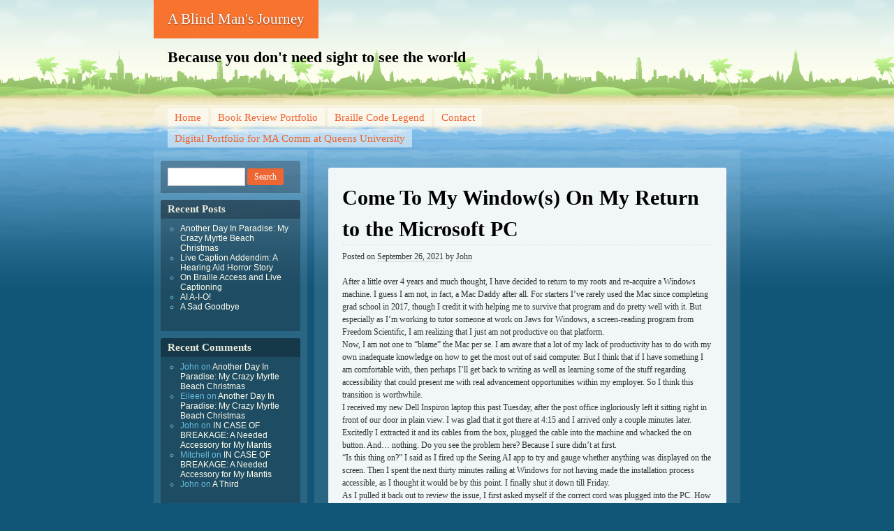

--- FILE ---
content_type: text/html; charset=UTF-8
request_url: http://www.blindtravel.net/come-to-my-windows-on-my-return-to-the-microsoft-pc/
body_size: 11815
content:
<!DOCTYPE html>
<!--[if IE 7 ]><html class="ie7" lang="en-US"><![endif]-->
<!--[if IE 8 ]><html class="ie8" lang="en-US"><![endif]-->
<!--[if (gt IE 9)|!(IE)]><!--><html lang="en-US"><!--<![endif]-->
<head>
<meta charset="UTF-8" />
<title>Come To My Window(s) On My Return to the Microsoft PC | A Blind Man&#039;s Journey</title>
<link rel="profile" href="http://gmpg.org/xfn/11" />
<link rel="pingback" href="http://www.blindtravel.net/xmlrpc.php" />
<!--[if lt IE 9]>
<script src="http://www.blindtravel.net/wp-content/themes/beach/html5.js" type="text/javascript"></script>
<![endif]-->
<meta name='robots' content='max-image-preview:large' />
<link rel='dns-prefetch' href='//secure.gravatar.com' />
<link rel='dns-prefetch' href='//stats.wp.com' />
<link rel='dns-prefetch' href='//v0.wordpress.com' />
<link rel="alternate" type="application/rss+xml" title="A Blind Man&#039;s Journey &raquo; Feed" href="http://www.blindtravel.net/feed/" />
<link rel="alternate" type="application/rss+xml" title="A Blind Man&#039;s Journey &raquo; Comments Feed" href="http://www.blindtravel.net/comments/feed/" />
<link rel="alternate" type="application/rss+xml" title="A Blind Man&#039;s Journey &raquo; Come To My Window(s) On My Return to the Microsoft PC Comments Feed" href="http://www.blindtravel.net/come-to-my-windows-on-my-return-to-the-microsoft-pc/feed/" />
<link rel="alternate" title="oEmbed (JSON)" type="application/json+oembed" href="http://www.blindtravel.net/wp-json/oembed/1.0/embed?url=http%3A%2F%2Fwww.blindtravel.net%2Fcome-to-my-windows-on-my-return-to-the-microsoft-pc%2F" />
<link rel="alternate" title="oEmbed (XML)" type="text/xml+oembed" href="http://www.blindtravel.net/wp-json/oembed/1.0/embed?url=http%3A%2F%2Fwww.blindtravel.net%2Fcome-to-my-windows-on-my-return-to-the-microsoft-pc%2F&#038;format=xml" />
<style id='wp-img-auto-sizes-contain-inline-css' type='text/css'>
img:is([sizes=auto i],[sizes^="auto," i]){contain-intrinsic-size:3000px 1500px}
/*# sourceURL=wp-img-auto-sizes-contain-inline-css */
</style>
<style id='wp-emoji-styles-inline-css' type='text/css'>

	img.wp-smiley, img.emoji {
		display: inline !important;
		border: none !important;
		box-shadow: none !important;
		height: 1em !important;
		width: 1em !important;
		margin: 0 0.07em !important;
		vertical-align: -0.1em !important;
		background: none !important;
		padding: 0 !important;
	}
/*# sourceURL=wp-emoji-styles-inline-css */
</style>
<style id='wp-block-library-inline-css' type='text/css'>
:root{--wp-block-synced-color:#7a00df;--wp-block-synced-color--rgb:122,0,223;--wp-bound-block-color:var(--wp-block-synced-color);--wp-editor-canvas-background:#ddd;--wp-admin-theme-color:#007cba;--wp-admin-theme-color--rgb:0,124,186;--wp-admin-theme-color-darker-10:#006ba1;--wp-admin-theme-color-darker-10--rgb:0,107,160.5;--wp-admin-theme-color-darker-20:#005a87;--wp-admin-theme-color-darker-20--rgb:0,90,135;--wp-admin-border-width-focus:2px}@media (min-resolution:192dpi){:root{--wp-admin-border-width-focus:1.5px}}.wp-element-button{cursor:pointer}:root .has-very-light-gray-background-color{background-color:#eee}:root .has-very-dark-gray-background-color{background-color:#313131}:root .has-very-light-gray-color{color:#eee}:root .has-very-dark-gray-color{color:#313131}:root .has-vivid-green-cyan-to-vivid-cyan-blue-gradient-background{background:linear-gradient(135deg,#00d084,#0693e3)}:root .has-purple-crush-gradient-background{background:linear-gradient(135deg,#34e2e4,#4721fb 50%,#ab1dfe)}:root .has-hazy-dawn-gradient-background{background:linear-gradient(135deg,#faaca8,#dad0ec)}:root .has-subdued-olive-gradient-background{background:linear-gradient(135deg,#fafae1,#67a671)}:root .has-atomic-cream-gradient-background{background:linear-gradient(135deg,#fdd79a,#004a59)}:root .has-nightshade-gradient-background{background:linear-gradient(135deg,#330968,#31cdcf)}:root .has-midnight-gradient-background{background:linear-gradient(135deg,#020381,#2874fc)}:root{--wp--preset--font-size--normal:16px;--wp--preset--font-size--huge:42px}.has-regular-font-size{font-size:1em}.has-larger-font-size{font-size:2.625em}.has-normal-font-size{font-size:var(--wp--preset--font-size--normal)}.has-huge-font-size{font-size:var(--wp--preset--font-size--huge)}.has-text-align-center{text-align:center}.has-text-align-left{text-align:left}.has-text-align-right{text-align:right}.has-fit-text{white-space:nowrap!important}#end-resizable-editor-section{display:none}.aligncenter{clear:both}.items-justified-left{justify-content:flex-start}.items-justified-center{justify-content:center}.items-justified-right{justify-content:flex-end}.items-justified-space-between{justify-content:space-between}.screen-reader-text{border:0;clip-path:inset(50%);height:1px;margin:-1px;overflow:hidden;padding:0;position:absolute;width:1px;word-wrap:normal!important}.screen-reader-text:focus{background-color:#ddd;clip-path:none;color:#444;display:block;font-size:1em;height:auto;left:5px;line-height:normal;padding:15px 23px 14px;text-decoration:none;top:5px;width:auto;z-index:100000}html :where(.has-border-color){border-style:solid}html :where([style*=border-top-color]){border-top-style:solid}html :where([style*=border-right-color]){border-right-style:solid}html :where([style*=border-bottom-color]){border-bottom-style:solid}html :where([style*=border-left-color]){border-left-style:solid}html :where([style*=border-width]){border-style:solid}html :where([style*=border-top-width]){border-top-style:solid}html :where([style*=border-right-width]){border-right-style:solid}html :where([style*=border-bottom-width]){border-bottom-style:solid}html :where([style*=border-left-width]){border-left-style:solid}html :where(img[class*=wp-image-]){height:auto;max-width:100%}:where(figure){margin:0 0 1em}html :where(.is-position-sticky){--wp-admin--admin-bar--position-offset:var(--wp-admin--admin-bar--height,0px)}@media screen and (max-width:600px){html :where(.is-position-sticky){--wp-admin--admin-bar--position-offset:0px}}

/*# sourceURL=wp-block-library-inline-css */
</style><style id='global-styles-inline-css' type='text/css'>
:root{--wp--preset--aspect-ratio--square: 1;--wp--preset--aspect-ratio--4-3: 4/3;--wp--preset--aspect-ratio--3-4: 3/4;--wp--preset--aspect-ratio--3-2: 3/2;--wp--preset--aspect-ratio--2-3: 2/3;--wp--preset--aspect-ratio--16-9: 16/9;--wp--preset--aspect-ratio--9-16: 9/16;--wp--preset--color--black: #000000;--wp--preset--color--cyan-bluish-gray: #abb8c3;--wp--preset--color--white: #ffffff;--wp--preset--color--pale-pink: #f78da7;--wp--preset--color--vivid-red: #cf2e2e;--wp--preset--color--luminous-vivid-orange: #ff6900;--wp--preset--color--luminous-vivid-amber: #fcb900;--wp--preset--color--light-green-cyan: #7bdcb5;--wp--preset--color--vivid-green-cyan: #00d084;--wp--preset--color--pale-cyan-blue: #8ed1fc;--wp--preset--color--vivid-cyan-blue: #0693e3;--wp--preset--color--vivid-purple: #9b51e0;--wp--preset--gradient--vivid-cyan-blue-to-vivid-purple: linear-gradient(135deg,rgb(6,147,227) 0%,rgb(155,81,224) 100%);--wp--preset--gradient--light-green-cyan-to-vivid-green-cyan: linear-gradient(135deg,rgb(122,220,180) 0%,rgb(0,208,130) 100%);--wp--preset--gradient--luminous-vivid-amber-to-luminous-vivid-orange: linear-gradient(135deg,rgb(252,185,0) 0%,rgb(255,105,0) 100%);--wp--preset--gradient--luminous-vivid-orange-to-vivid-red: linear-gradient(135deg,rgb(255,105,0) 0%,rgb(207,46,46) 100%);--wp--preset--gradient--very-light-gray-to-cyan-bluish-gray: linear-gradient(135deg,rgb(238,238,238) 0%,rgb(169,184,195) 100%);--wp--preset--gradient--cool-to-warm-spectrum: linear-gradient(135deg,rgb(74,234,220) 0%,rgb(151,120,209) 20%,rgb(207,42,186) 40%,rgb(238,44,130) 60%,rgb(251,105,98) 80%,rgb(254,248,76) 100%);--wp--preset--gradient--blush-light-purple: linear-gradient(135deg,rgb(255,206,236) 0%,rgb(152,150,240) 100%);--wp--preset--gradient--blush-bordeaux: linear-gradient(135deg,rgb(254,205,165) 0%,rgb(254,45,45) 50%,rgb(107,0,62) 100%);--wp--preset--gradient--luminous-dusk: linear-gradient(135deg,rgb(255,203,112) 0%,rgb(199,81,192) 50%,rgb(65,88,208) 100%);--wp--preset--gradient--pale-ocean: linear-gradient(135deg,rgb(255,245,203) 0%,rgb(182,227,212) 50%,rgb(51,167,181) 100%);--wp--preset--gradient--electric-grass: linear-gradient(135deg,rgb(202,248,128) 0%,rgb(113,206,126) 100%);--wp--preset--gradient--midnight: linear-gradient(135deg,rgb(2,3,129) 0%,rgb(40,116,252) 100%);--wp--preset--font-size--small: 13px;--wp--preset--font-size--medium: 20px;--wp--preset--font-size--large: 36px;--wp--preset--font-size--x-large: 42px;--wp--preset--spacing--20: 0.44rem;--wp--preset--spacing--30: 0.67rem;--wp--preset--spacing--40: 1rem;--wp--preset--spacing--50: 1.5rem;--wp--preset--spacing--60: 2.25rem;--wp--preset--spacing--70: 3.38rem;--wp--preset--spacing--80: 5.06rem;--wp--preset--shadow--natural: 6px 6px 9px rgba(0, 0, 0, 0.2);--wp--preset--shadow--deep: 12px 12px 50px rgba(0, 0, 0, 0.4);--wp--preset--shadow--sharp: 6px 6px 0px rgba(0, 0, 0, 0.2);--wp--preset--shadow--outlined: 6px 6px 0px -3px rgb(255, 255, 255), 6px 6px rgb(0, 0, 0);--wp--preset--shadow--crisp: 6px 6px 0px rgb(0, 0, 0);}:where(.is-layout-flex){gap: 0.5em;}:where(.is-layout-grid){gap: 0.5em;}body .is-layout-flex{display: flex;}.is-layout-flex{flex-wrap: wrap;align-items: center;}.is-layout-flex > :is(*, div){margin: 0;}body .is-layout-grid{display: grid;}.is-layout-grid > :is(*, div){margin: 0;}:where(.wp-block-columns.is-layout-flex){gap: 2em;}:where(.wp-block-columns.is-layout-grid){gap: 2em;}:where(.wp-block-post-template.is-layout-flex){gap: 1.25em;}:where(.wp-block-post-template.is-layout-grid){gap: 1.25em;}.has-black-color{color: var(--wp--preset--color--black) !important;}.has-cyan-bluish-gray-color{color: var(--wp--preset--color--cyan-bluish-gray) !important;}.has-white-color{color: var(--wp--preset--color--white) !important;}.has-pale-pink-color{color: var(--wp--preset--color--pale-pink) !important;}.has-vivid-red-color{color: var(--wp--preset--color--vivid-red) !important;}.has-luminous-vivid-orange-color{color: var(--wp--preset--color--luminous-vivid-orange) !important;}.has-luminous-vivid-amber-color{color: var(--wp--preset--color--luminous-vivid-amber) !important;}.has-light-green-cyan-color{color: var(--wp--preset--color--light-green-cyan) !important;}.has-vivid-green-cyan-color{color: var(--wp--preset--color--vivid-green-cyan) !important;}.has-pale-cyan-blue-color{color: var(--wp--preset--color--pale-cyan-blue) !important;}.has-vivid-cyan-blue-color{color: var(--wp--preset--color--vivid-cyan-blue) !important;}.has-vivid-purple-color{color: var(--wp--preset--color--vivid-purple) !important;}.has-black-background-color{background-color: var(--wp--preset--color--black) !important;}.has-cyan-bluish-gray-background-color{background-color: var(--wp--preset--color--cyan-bluish-gray) !important;}.has-white-background-color{background-color: var(--wp--preset--color--white) !important;}.has-pale-pink-background-color{background-color: var(--wp--preset--color--pale-pink) !important;}.has-vivid-red-background-color{background-color: var(--wp--preset--color--vivid-red) !important;}.has-luminous-vivid-orange-background-color{background-color: var(--wp--preset--color--luminous-vivid-orange) !important;}.has-luminous-vivid-amber-background-color{background-color: var(--wp--preset--color--luminous-vivid-amber) !important;}.has-light-green-cyan-background-color{background-color: var(--wp--preset--color--light-green-cyan) !important;}.has-vivid-green-cyan-background-color{background-color: var(--wp--preset--color--vivid-green-cyan) !important;}.has-pale-cyan-blue-background-color{background-color: var(--wp--preset--color--pale-cyan-blue) !important;}.has-vivid-cyan-blue-background-color{background-color: var(--wp--preset--color--vivid-cyan-blue) !important;}.has-vivid-purple-background-color{background-color: var(--wp--preset--color--vivid-purple) !important;}.has-black-border-color{border-color: var(--wp--preset--color--black) !important;}.has-cyan-bluish-gray-border-color{border-color: var(--wp--preset--color--cyan-bluish-gray) !important;}.has-white-border-color{border-color: var(--wp--preset--color--white) !important;}.has-pale-pink-border-color{border-color: var(--wp--preset--color--pale-pink) !important;}.has-vivid-red-border-color{border-color: var(--wp--preset--color--vivid-red) !important;}.has-luminous-vivid-orange-border-color{border-color: var(--wp--preset--color--luminous-vivid-orange) !important;}.has-luminous-vivid-amber-border-color{border-color: var(--wp--preset--color--luminous-vivid-amber) !important;}.has-light-green-cyan-border-color{border-color: var(--wp--preset--color--light-green-cyan) !important;}.has-vivid-green-cyan-border-color{border-color: var(--wp--preset--color--vivid-green-cyan) !important;}.has-pale-cyan-blue-border-color{border-color: var(--wp--preset--color--pale-cyan-blue) !important;}.has-vivid-cyan-blue-border-color{border-color: var(--wp--preset--color--vivid-cyan-blue) !important;}.has-vivid-purple-border-color{border-color: var(--wp--preset--color--vivid-purple) !important;}.has-vivid-cyan-blue-to-vivid-purple-gradient-background{background: var(--wp--preset--gradient--vivid-cyan-blue-to-vivid-purple) !important;}.has-light-green-cyan-to-vivid-green-cyan-gradient-background{background: var(--wp--preset--gradient--light-green-cyan-to-vivid-green-cyan) !important;}.has-luminous-vivid-amber-to-luminous-vivid-orange-gradient-background{background: var(--wp--preset--gradient--luminous-vivid-amber-to-luminous-vivid-orange) !important;}.has-luminous-vivid-orange-to-vivid-red-gradient-background{background: var(--wp--preset--gradient--luminous-vivid-orange-to-vivid-red) !important;}.has-very-light-gray-to-cyan-bluish-gray-gradient-background{background: var(--wp--preset--gradient--very-light-gray-to-cyan-bluish-gray) !important;}.has-cool-to-warm-spectrum-gradient-background{background: var(--wp--preset--gradient--cool-to-warm-spectrum) !important;}.has-blush-light-purple-gradient-background{background: var(--wp--preset--gradient--blush-light-purple) !important;}.has-blush-bordeaux-gradient-background{background: var(--wp--preset--gradient--blush-bordeaux) !important;}.has-luminous-dusk-gradient-background{background: var(--wp--preset--gradient--luminous-dusk) !important;}.has-pale-ocean-gradient-background{background: var(--wp--preset--gradient--pale-ocean) !important;}.has-electric-grass-gradient-background{background: var(--wp--preset--gradient--electric-grass) !important;}.has-midnight-gradient-background{background: var(--wp--preset--gradient--midnight) !important;}.has-small-font-size{font-size: var(--wp--preset--font-size--small) !important;}.has-medium-font-size{font-size: var(--wp--preset--font-size--medium) !important;}.has-large-font-size{font-size: var(--wp--preset--font-size--large) !important;}.has-x-large-font-size{font-size: var(--wp--preset--font-size--x-large) !important;}
/*# sourceURL=global-styles-inline-css */
</style>

<style id='classic-theme-styles-inline-css' type='text/css'>
/*! This file is auto-generated */
.wp-block-button__link{color:#fff;background-color:#32373c;border-radius:9999px;box-shadow:none;text-decoration:none;padding:calc(.667em + 2px) calc(1.333em + 2px);font-size:1.125em}.wp-block-file__button{background:#32373c;color:#fff;text-decoration:none}
/*# sourceURL=/wp-includes/css/classic-themes.min.css */
</style>
<link rel='stylesheet' id='beach-css' href='http://www.blindtravel.net/wp-content/themes/beach/style.css?ver=ef88df3c9ee2c93a7a7f4f3c2a95608a' type='text/css' media='all' />
<link rel='stylesheet' id='jetpack-subscriptions-css' href='http://www.blindtravel.net/wp-content/plugins/jetpack/_inc/build/subscriptions/subscriptions.min.css?ver=15.3.1' type='text/css' media='all' />
<link rel="https://api.w.org/" href="http://www.blindtravel.net/wp-json/" /><link rel="alternate" title="JSON" type="application/json" href="http://www.blindtravel.net/wp-json/wp/v2/posts/1557" /><link rel="EditURI" type="application/rsd+xml" title="RSD" href="http://www.blindtravel.net/xmlrpc.php?rsd" />

<link rel="canonical" href="http://www.blindtravel.net/come-to-my-windows-on-my-return-to-the-microsoft-pc/" />
<link rel='shortlink' href='https://wp.me/p4CeLv-p7' />
<script type="text/javascript">
(function(url){
	if(/(?:Chrome\/26\.0\.1410\.63 Safari\/537\.31|WordfenceTestMonBot)/.test(navigator.userAgent)){ return; }
	var addEvent = function(evt, handler) {
		if (window.addEventListener) {
			document.addEventListener(evt, handler, false);
		} else if (window.attachEvent) {
			document.attachEvent('on' + evt, handler);
		}
	};
	var removeEvent = function(evt, handler) {
		if (window.removeEventListener) {
			document.removeEventListener(evt, handler, false);
		} else if (window.detachEvent) {
			document.detachEvent('on' + evt, handler);
		}
	};
	var evts = 'contextmenu dblclick drag dragend dragenter dragleave dragover dragstart drop keydown keypress keyup mousedown mousemove mouseout mouseover mouseup mousewheel scroll'.split(' ');
	var logHuman = function() {
		if (window.wfLogHumanRan) { return; }
		window.wfLogHumanRan = true;
		var wfscr = document.createElement('script');
		wfscr.type = 'text/javascript';
		wfscr.async = true;
		wfscr.src = url + '&r=' + Math.random();
		(document.getElementsByTagName('head')[0]||document.getElementsByTagName('body')[0]).appendChild(wfscr);
		for (var i = 0; i < evts.length; i++) {
			removeEvent(evts[i], logHuman);
		}
	};
	for (var i = 0; i < evts.length; i++) {
		addEvent(evts[i], logHuman);
	}
})('//www.blindtravel.net/?wordfence_lh=1&hid=C245033AEC868E1AB745FE0D6E0EC04D');
</script>	<style>img#wpstats{display:none}</style>
		<style type="text/css">.recentcomments a{display:inline !important;padding:0 !important;margin:0 !important;}</style>
<!-- Jetpack Open Graph Tags -->
<meta property="og:type" content="article" />
<meta property="og:title" content="Come To My Window(s) On My Return to the Microsoft PC" />
<meta property="og:url" content="http://www.blindtravel.net/come-to-my-windows-on-my-return-to-the-microsoft-pc/" />
<meta property="og:description" content="After a little over 4 years and much thought, I have decided to return to my roots and re-acquire a Windows machine. I guess I am not, in fact, a Mac Daddy after all" />
<meta property="article:published_time" content="2021-09-27T00:08:35+00:00" />
<meta property="article:modified_time" content="2021-09-27T00:08:35+00:00" />
<meta property="og:site_name" content="A Blind Man&#039;s Journey" />
<meta property="og:image" content="https://s0.wp.com/i/blank.jpg" />
<meta property="og:image:width" content="200" />
<meta property="og:image:height" content="200" />
<meta property="og:image:alt" content="" />
<meta property="og:locale" content="en_US" />
<meta name="twitter:text:title" content="Come To My Window(s) On My Return to the Microsoft PC" />
<meta name="twitter:card" content="summary" />

<!-- End Jetpack Open Graph Tags -->
</head>

<body class="wp-singular post-template-default single single-post postid-1557 single-format-standard wp-theme-beach">
<div id="page" class="hfeed">
	<header id="branding">
			<hgroup role="banner">
				<h1 id="site-title"><span><a href="http://www.blindtravel.net/" title="A Blind Man&#039;s Journey" rel="home">A Blind Man&#039;s Journey</a></span></h1>
				<h2 id="site-description">Because you don&#039;t need sight to see the world</h2>
			</hgroup>

				</header><!-- #branding -->


	<div id="main">
		<nav class="access" role="navigation">
			<h1 class="section-heading">Menu</h1>
			<div class="skip-link screen-reader-text"><a href="#content" title="Skip to content">Skip to content</a></div>

			<div class="menu"><ul>
<li ><a href="http://www.blindtravel.net/">Home</a></li><li class="page_item page-item-1395"><a href="http://www.blindtravel.net/my-tip-jar-help-a-writer-out/">Book Review Portfolio</a></li>
<li class="page_item page-item-620"><a href="http://www.blindtravel.net/braille-code-legend/">Braille Code Legend</a></li>
<li class="page_item page-item-5"><a href="http://www.blindtravel.net/about/">Contact</a></li>
<li class="page_item page-item-1015"><a href="http://www.blindtravel.net/digital-portfolio-for-ma-comm-at-queens-university/">Digital Portfolio for MA Comm at Queens University</a></li>
</ul></div>
		</nav><!-- #main .access -->

<div id="primary">
	<div id="content" role="main">

	
		
		
<article id="post-1557" class="post-1557 post type-post status-publish format-standard hentry category-technology tag-computers tag-work">
	<header class="entry-header">
		<h1 class="entry-title">Come To My Window(s) On My Return to the Microsoft PC</h1>
		<div class="entry-meta">
			<span class="sep">Posted on </span><a href="http://www.blindtravel.net/come-to-my-windows-on-my-return-to-the-microsoft-pc/" rel="bookmark"><time class="entry-date" datetime="2021-09-26T20:08:35-04:00" pubdate>September 26, 2021</time></a> <span class="sep"> by </span> <span class="author vcard"><a class="url fn n" href="http://www.blindtravel.net/author/johnmill79/" title="View all posts by John">John</a></span>		</div><!-- .entry-meta -->
	</header><!-- .entry-header -->

	<div class="entry-content">
		<p>After a little over 4 years and much thought, I have decided to return to my roots and re-acquire a Windows machine. I guess I am not, in fact, a Mac Daddy after all. For starters I’ve rarely used the Mac since completing grad school in 2017, though I credit it with helping me to survive that program and do pretty well with it. But especially as I’m working to tutor someone at work on Jaws for Windows, a screen-reading program from Freedom Scientific, I am realizing that I just am not productive on that platform.<br />
Now, I am not one to “blame” the Mac per se. I am aware that a lot of my lack of productivity has to do with my own inadequate knowledge on how to get the most out of said computer. But I think that if I have something I am comfortable with, then perhaps I’ll get back to writing as well as learning some of the stuff regarding accessibility that could present me with real advancement opportunities within my employer. So I think this transition is worthwhile.<br />
I received my new Dell Inspiron laptop this past Tuesday, after the post office ingloriously left it sitting right in front of our door in plain view. I was glad that it got there at 4:15 and I arrived only a couple minutes later. Excitedly I extracted it and its cables from the box, plugged the cable into the machine and whacked the on button. And… nothing. Do you see the problem here? Because I sure didn’t at first.<br />
“Is this thing on?” I said as I fired up the Seeing AI app to try and gauge whether anything was displayed on the screen. Then I spent the next thirty minutes railing at Windows for not having made the installation process accessible, as I thought it would be by this point. I finally shut it down till Friday.<br />
As I pulled it back out to review the issue, I first asked myself if the correct cord was plugged into the PC. How could it not be? But wait… is the other end of the plug in the surge protector! The answer to ath was no. I fixed that, whacked the power button again, and Cortana immediately began chattering at me. “…if you need screen-reader assistance, press Control+Windows Key+Enter.” I sheepishly did as told and was off for the races. Never forget, try the simplest thing when nothing else works.<br />
And now I have most things set up as I want them. I’ve also gotten the Jaws Home Annual License, which I’m glad to see they offer in lieu of their $1,000 perpetual license. I just love having the feeling that I really know what I’m doing with this thing, and I can again have easy access to some of my favorite games and an easy-to-use Twitter app. I’ve also spent more time in the chair my wife got for me this past Christmas in the last two days than I had otherwise, combined. So I hope this thing takes me onward and upward, toward great places. More soon.</p>
			</div><!-- .entry-content -->

	<footer class="entry-meta">
		This entry was posted in <a href="http://www.blindtravel.net/category/technology/" rel="category tag">Technology</a> and tagged <a href="http://www.blindtravel.net/tag/computers/" rel="tag">computers</a>, <a href="http://www.blindtravel.net/tag/work/" rel="tag">work</a>. Bookmark the <a href="http://www.blindtravel.net/come-to-my-windows-on-my-return-to-the-microsoft-pc/" title="Permalink to Come To My Window(s) On My Return to the Microsoft PC" rel="bookmark">permalink</a>.
			</footer><!-- .entry-meta -->
</article><!-- #post-## -->
		
		
<div id="comments">

			<h2 id="comments-title">
			4 Responses to <em>Come To My Window(s) On My Return to the Microsoft PC</em>		</h2>

		
		<ol class="commentlist">
			<ul class="children">
</li><!-- #comment-## -->
</ul><!-- .children -->
</li><!-- #comment-## -->
<ul class="children">
</li><!-- #comment-## -->
</ul><!-- .children -->
</li><!-- #comment-## -->
		</ol>

		
	
	
		<div id="respond" class="comment-respond">
		<h3 id="reply-title" class="comment-reply-title">Leave a Reply <small><a rel="nofollow" id="cancel-comment-reply-link" href="/come-to-my-windows-on-my-return-to-the-microsoft-pc/#respond" style="display:none;">Cancel reply</a></small></h3><form action="http://www.blindtravel.net/wp-comments-post.php" method="post" id="commentform" class="comment-form"><p class="comment-notes"><span id="email-notes">Your email address will not be published.</span> <span class="required-field-message">Required fields are marked <span class="required">*</span></span></p><p class="comment-form-comment"><label for="comment">Comment <span class="required">*</span></label> <textarea id="comment" name="comment" cols="45" rows="8" maxlength="65525" required="required"></textarea></p><p class="comment-form-author"><label for="author">Name <span class="required">*</span></label> <input id="author" name="author" type="text" value="" size="30" maxlength="245" autocomplete="name" required="required" /></p>
<p class="comment-form-email"><label for="email">Email <span class="required">*</span></label> <input id="email" name="email" type="text" value="" size="30" maxlength="100" aria-describedby="email-notes" autocomplete="email" required="required" /></p>
<p class="comment-form-url"><label for="url">Website</label> <input id="url" name="url" type="text" value="" size="30" maxlength="200" autocomplete="url" /></p>
<p class="comment-subscription-form"><input type="checkbox" name="subscribe_comments" id="subscribe_comments" value="subscribe" style="width: auto; -moz-appearance: checkbox; -webkit-appearance: checkbox;" /> <label class="subscribe-label" id="subscribe-label" for="subscribe_comments">Notify me of follow-up comments by email.</label></p><p class="comment-subscription-form"><input type="checkbox" name="subscribe_blog" id="subscribe_blog" value="subscribe" style="width: auto; -moz-appearance: checkbox; -webkit-appearance: checkbox;" /> <label class="subscribe-label" id="subscribe-blog-label" for="subscribe_blog">Notify me of new posts by email.</label></p><p class="form-submit"><input name="submit" type="submit" id="submit" class="submit" value="Post Comment" /> <input type='hidden' name='comment_post_ID' value='1557' id='comment_post_ID' />
<input type='hidden' name='comment_parent' id='comment_parent' value='0' />
</p><p style="display: none;"><input type="hidden" id="akismet_comment_nonce" name="akismet_comment_nonce" value="0f44aeeaf9" /></p><p style="display: none !important;" class="akismet-fields-container" data-prefix="ak_"><label>&#916;<textarea name="ak_hp_textarea" cols="45" rows="8" maxlength="100"></textarea></label><input type="hidden" id="ak_js_1" name="ak_js" value="86"/><script>document.getElementById( "ak_js_1" ).setAttribute( "value", ( new Date() ).getTime() );</script></p></form>	</div><!-- #respond -->
	
</div><!-- #comments -->
	
	</div><!-- #content -->

	
<div id="sidebar" class="widget-area" role="complementary">
	<aside id="search-2" class="widget widget_search"><form role="search" method="get" id="searchform" class="searchform" action="http://www.blindtravel.net/">
				<div>
					<label class="screen-reader-text" for="s">Search for:</label>
					<input type="text" value="" name="s" id="s" />
					<input type="submit" id="searchsubmit" value="Search" />
				</div>
			</form></aside>
		<aside id="recent-posts-2" class="widget widget_recent_entries">
		<h1 class="widget-title">Recent Posts</h1>
		<ul>
											<li>
					<a href="http://www.blindtravel.net/another-day-in-paradise-my-crazy-myrtle-beach-christmas/">Another Day In Paradise: My Crazy Myrtle Beach Christmas</a>
									</li>
											<li>
					<a href="http://www.blindtravel.net/live-caption-addendim-a-hearing-aid-horror-story/">Live Caption Addendim: A Hearing Aid Horror Story</a>
									</li>
											<li>
					<a href="http://www.blindtravel.net/on-braille-access-and-live-captioning/">On Braille Access and Live Captioning</a>
									</li>
											<li>
					<a href="http://www.blindtravel.net/ai-a-i-o/">AI A-I-O!</a>
									</li>
											<li>
					<a href="http://www.blindtravel.net/a-sad-goodbye/">A Sad Goodbye</a>
									</li>
					</ul>

		</aside><aside id="recent-comments-2" class="widget widget_recent_comments"><h1 class="widget-title">Recent Comments</h1><ul id="recentcomments"><li class="recentcomments"><span class="comment-author-link">John</span> on <a href="http://www.blindtravel.net/another-day-in-paradise-my-crazy-myrtle-beach-christmas/#comment-118112">Another Day In Paradise: My Crazy Myrtle Beach Christmas</a></li><li class="recentcomments"><span class="comment-author-link">Eileen</span> on <a href="http://www.blindtravel.net/another-day-in-paradise-my-crazy-myrtle-beach-christmas/#comment-118106">Another Day In Paradise: My Crazy Myrtle Beach Christmas</a></li><li class="recentcomments"><span class="comment-author-link">John</span> on <a href="http://www.blindtravel.net/in-case-of-breakage-a-needed-accessory-for-my-mantis/#comment-115345">IN CASE OF BREAKAGE: A Needed Accessory for My Mantis</a></li><li class="recentcomments"><span class="comment-author-link">Mitchell</span> on <a href="http://www.blindtravel.net/in-case-of-breakage-a-needed-accessory-for-my-mantis/#comment-115344">IN CASE OF BREAKAGE: A Needed Accessory for My Mantis</a></li><li class="recentcomments"><span class="comment-author-link">John</span> on <a href="http://www.blindtravel.net/a-third/#comment-114789">A Third</a></li></ul></aside><aside id="archives-2" class="widget widget_archive"><h1 class="widget-title">Archives</h1>
			<ul>
					<li><a href='http://www.blindtravel.net/2025/12/'>December 2025</a></li>
	<li><a href='http://www.blindtravel.net/2025/10/'>October 2025</a></li>
	<li><a href='http://www.blindtravel.net/2025/09/'>September 2025</a></li>
	<li><a href='http://www.blindtravel.net/2025/07/'>July 2025</a></li>
	<li><a href='http://www.blindtravel.net/2025/04/'>April 2025</a></li>
	<li><a href='http://www.blindtravel.net/2025/01/'>January 2025</a></li>
	<li><a href='http://www.blindtravel.net/2024/12/'>December 2024</a></li>
	<li><a href='http://www.blindtravel.net/2024/11/'>November 2024</a></li>
	<li><a href='http://www.blindtravel.net/2024/10/'>October 2024</a></li>
	<li><a href='http://www.blindtravel.net/2024/09/'>September 2024</a></li>
	<li><a href='http://www.blindtravel.net/2024/08/'>August 2024</a></li>
	<li><a href='http://www.blindtravel.net/2024/07/'>July 2024</a></li>
	<li><a href='http://www.blindtravel.net/2024/06/'>June 2024</a></li>
	<li><a href='http://www.blindtravel.net/2024/05/'>May 2024</a></li>
	<li><a href='http://www.blindtravel.net/2024/03/'>March 2024</a></li>
	<li><a href='http://www.blindtravel.net/2024/01/'>January 2024</a></li>
	<li><a href='http://www.blindtravel.net/2023/09/'>September 2023</a></li>
	<li><a href='http://www.blindtravel.net/2023/03/'>March 2023</a></li>
	<li><a href='http://www.blindtravel.net/2022/12/'>December 2022</a></li>
	<li><a href='http://www.blindtravel.net/2022/11/'>November 2022</a></li>
	<li><a href='http://www.blindtravel.net/2022/09/'>September 2022</a></li>
	<li><a href='http://www.blindtravel.net/2022/08/'>August 2022</a></li>
	<li><a href='http://www.blindtravel.net/2022/06/'>June 2022</a></li>
	<li><a href='http://www.blindtravel.net/2022/05/'>May 2022</a></li>
	<li><a href='http://www.blindtravel.net/2022/04/'>April 2022</a></li>
	<li><a href='http://www.blindtravel.net/2022/03/'>March 2022</a></li>
	<li><a href='http://www.blindtravel.net/2022/01/'>January 2022</a></li>
	<li><a href='http://www.blindtravel.net/2021/12/'>December 2021</a></li>
	<li><a href='http://www.blindtravel.net/2021/10/'>October 2021</a></li>
	<li><a href='http://www.blindtravel.net/2021/09/'>September 2021</a></li>
	<li><a href='http://www.blindtravel.net/2021/08/'>August 2021</a></li>
	<li><a href='http://www.blindtravel.net/2021/07/'>July 2021</a></li>
	<li><a href='http://www.blindtravel.net/2021/06/'>June 2021</a></li>
	<li><a href='http://www.blindtravel.net/2021/05/'>May 2021</a></li>
	<li><a href='http://www.blindtravel.net/2021/04/'>April 2021</a></li>
	<li><a href='http://www.blindtravel.net/2021/03/'>March 2021</a></li>
	<li><a href='http://www.blindtravel.net/2021/02/'>February 2021</a></li>
	<li><a href='http://www.blindtravel.net/2021/01/'>January 2021</a></li>
	<li><a href='http://www.blindtravel.net/2020/12/'>December 2020</a></li>
	<li><a href='http://www.blindtravel.net/2020/11/'>November 2020</a></li>
	<li><a href='http://www.blindtravel.net/2020/10/'>October 2020</a></li>
	<li><a href='http://www.blindtravel.net/2020/09/'>September 2020</a></li>
	<li><a href='http://www.blindtravel.net/2020/08/'>August 2020</a></li>
	<li><a href='http://www.blindtravel.net/2020/07/'>July 2020</a></li>
	<li><a href='http://www.blindtravel.net/2020/06/'>June 2020</a></li>
	<li><a href='http://www.blindtravel.net/2020/05/'>May 2020</a></li>
	<li><a href='http://www.blindtravel.net/2020/04/'>April 2020</a></li>
	<li><a href='http://www.blindtravel.net/2020/03/'>March 2020</a></li>
	<li><a href='http://www.blindtravel.net/2020/02/'>February 2020</a></li>
	<li><a href='http://www.blindtravel.net/2020/01/'>January 2020</a></li>
	<li><a href='http://www.blindtravel.net/2019/12/'>December 2019</a></li>
	<li><a href='http://www.blindtravel.net/2019/11/'>November 2019</a></li>
	<li><a href='http://www.blindtravel.net/2019/09/'>September 2019</a></li>
	<li><a href='http://www.blindtravel.net/2019/07/'>July 2019</a></li>
	<li><a href='http://www.blindtravel.net/2019/05/'>May 2019</a></li>
	<li><a href='http://www.blindtravel.net/2019/04/'>April 2019</a></li>
	<li><a href='http://www.blindtravel.net/2019/03/'>March 2019</a></li>
	<li><a href='http://www.blindtravel.net/2019/02/'>February 2019</a></li>
	<li><a href='http://www.blindtravel.net/2019/01/'>January 2019</a></li>
	<li><a href='http://www.blindtravel.net/2018/12/'>December 2018</a></li>
	<li><a href='http://www.blindtravel.net/2018/11/'>November 2018</a></li>
	<li><a href='http://www.blindtravel.net/2018/10/'>October 2018</a></li>
	<li><a href='http://www.blindtravel.net/2018/09/'>September 2018</a></li>
	<li><a href='http://www.blindtravel.net/2018/08/'>August 2018</a></li>
	<li><a href='http://www.blindtravel.net/2018/07/'>July 2018</a></li>
	<li><a href='http://www.blindtravel.net/2018/06/'>June 2018</a></li>
	<li><a href='http://www.blindtravel.net/2018/05/'>May 2018</a></li>
	<li><a href='http://www.blindtravel.net/2018/04/'>April 2018</a></li>
	<li><a href='http://www.blindtravel.net/2018/03/'>March 2018</a></li>
	<li><a href='http://www.blindtravel.net/2018/02/'>February 2018</a></li>
	<li><a href='http://www.blindtravel.net/2018/01/'>January 2018</a></li>
	<li><a href='http://www.blindtravel.net/2017/12/'>December 2017</a></li>
	<li><a href='http://www.blindtravel.net/2017/10/'>October 2017</a></li>
	<li><a href='http://www.blindtravel.net/2017/09/'>September 2017</a></li>
	<li><a href='http://www.blindtravel.net/2017/08/'>August 2017</a></li>
	<li><a href='http://www.blindtravel.net/2017/07/'>July 2017</a></li>
	<li><a href='http://www.blindtravel.net/2017/06/'>June 2017</a></li>
	<li><a href='http://www.blindtravel.net/2017/05/'>May 2017</a></li>
	<li><a href='http://www.blindtravel.net/2017/04/'>April 2017</a></li>
	<li><a href='http://www.blindtravel.net/2017/03/'>March 2017</a></li>
	<li><a href='http://www.blindtravel.net/2017/02/'>February 2017</a></li>
	<li><a href='http://www.blindtravel.net/2017/01/'>January 2017</a></li>
	<li><a href='http://www.blindtravel.net/2016/12/'>December 2016</a></li>
	<li><a href='http://www.blindtravel.net/2016/11/'>November 2016</a></li>
	<li><a href='http://www.blindtravel.net/2016/10/'>October 2016</a></li>
	<li><a href='http://www.blindtravel.net/2016/09/'>September 2016</a></li>
	<li><a href='http://www.blindtravel.net/2016/08/'>August 2016</a></li>
	<li><a href='http://www.blindtravel.net/2016/07/'>July 2016</a></li>
	<li><a href='http://www.blindtravel.net/2016/06/'>June 2016</a></li>
	<li><a href='http://www.blindtravel.net/2016/05/'>May 2016</a></li>
	<li><a href='http://www.blindtravel.net/2016/04/'>April 2016</a></li>
	<li><a href='http://www.blindtravel.net/2016/03/'>March 2016</a></li>
	<li><a href='http://www.blindtravel.net/2016/02/'>February 2016</a></li>
	<li><a href='http://www.blindtravel.net/2016/01/'>January 2016</a></li>
	<li><a href='http://www.blindtravel.net/2015/12/'>December 2015</a></li>
	<li><a href='http://www.blindtravel.net/2015/11/'>November 2015</a></li>
	<li><a href='http://www.blindtravel.net/2015/10/'>October 2015</a></li>
	<li><a href='http://www.blindtravel.net/2015/09/'>September 2015</a></li>
	<li><a href='http://www.blindtravel.net/2015/08/'>August 2015</a></li>
	<li><a href='http://www.blindtravel.net/2015/07/'>July 2015</a></li>
	<li><a href='http://www.blindtravel.net/2015/06/'>June 2015</a></li>
	<li><a href='http://www.blindtravel.net/2015/05/'>May 2015</a></li>
	<li><a href='http://www.blindtravel.net/2015/04/'>April 2015</a></li>
	<li><a href='http://www.blindtravel.net/2015/03/'>March 2015</a></li>
	<li><a href='http://www.blindtravel.net/2015/02/'>February 2015</a></li>
	<li><a href='http://www.blindtravel.net/2015/01/'>January 2015</a></li>
	<li><a href='http://www.blindtravel.net/2014/12/'>December 2014</a></li>
	<li><a href='http://www.blindtravel.net/2014/11/'>November 2014</a></li>
	<li><a href='http://www.blindtravel.net/2014/10/'>October 2014</a></li>
	<li><a href='http://www.blindtravel.net/2014/09/'>September 2014</a></li>
	<li><a href='http://www.blindtravel.net/2014/08/'>August 2014</a></li>
	<li><a href='http://www.blindtravel.net/2014/07/'>July 2014</a></li>
	<li><a href='http://www.blindtravel.net/2014/06/'>June 2014</a></li>
	<li><a href='http://www.blindtravel.net/2014/05/'>May 2014</a></li>
	<li><a href='http://www.blindtravel.net/2014/04/'>April 2014</a></li>
	<li><a href='http://www.blindtravel.net/2014/03/'>March 2014</a></li>
	<li><a href='http://www.blindtravel.net/2014/02/'>February 2014</a></li>
	<li><a href='http://www.blindtravel.net/2014/01/'>January 2014</a></li>
	<li><a href='http://www.blindtravel.net/2013/12/'>December 2013</a></li>
	<li><a href='http://www.blindtravel.net/2013/11/'>November 2013</a></li>
	<li><a href='http://www.blindtravel.net/2013/10/'>October 2013</a></li>
	<li><a href='http://www.blindtravel.net/2013/09/'>September 2013</a></li>
	<li><a href='http://www.blindtravel.net/2013/08/'>August 2013</a></li>
	<li><a href='http://www.blindtravel.net/2013/07/'>July 2013</a></li>
	<li><a href='http://www.blindtravel.net/2013/06/'>June 2013</a></li>
	<li><a href='http://www.blindtravel.net/2013/05/'>May 2013</a></li>
	<li><a href='http://www.blindtravel.net/2013/04/'>April 2013</a></li>
	<li><a href='http://www.blindtravel.net/2013/03/'>March 2013</a></li>
			</ul>

			</aside><aside id="categories-2" class="widget widget_categories"><h1 class="widget-title">Categories</h1>
			<ul>
					<li class="cat-item cat-item-2"><a href="http://www.blindtravel.net/category/books/">Books</a>
</li>
	<li class="cat-item cat-item-4"><a href="http://www.blindtravel.net/category/disability/">Disability</a>
</li>
	<li class="cat-item cat-item-46"><a href="http://www.blindtravel.net/category/personal/">Personal</a>
</li>
	<li class="cat-item cat-item-38"><a href="http://www.blindtravel.net/category/sports-2/">sports</a>
</li>
	<li class="cat-item cat-item-109"><a href="http://www.blindtravel.net/category/technology/">Technology</a>
</li>
	<li class="cat-item cat-item-33"><a href="http://www.blindtravel.net/category/travel-2/">Travel</a>
</li>
	<li class="cat-item cat-item-1"><a href="http://www.blindtravel.net/category/uncategorized/">Uncategorized</a>
</li>
			</ul>

			</aside><aside id="meta-2" class="widget widget_meta"><h1 class="widget-title">Meta</h1>
		<ul>
						<li><a href="http://www.blindtravel.net/wp-login.php">Log in</a></li>
			<li><a href="http://www.blindtravel.net/feed/">Entries feed</a></li>
			<li><a href="http://www.blindtravel.net/comments/feed/">Comments feed</a></li>

			<li><a href="https://wordpress.org/">WordPress.org</a></li>
		</ul>

		</aside><aside id="blog_subscription-2" class="widget widget_blog_subscription jetpack_subscription_widget"><h1 class="widget-title">Subscribe to Blog via Email</h1>
			<div class="wp-block-jetpack-subscriptions__container">
			<form action="#" method="post" accept-charset="utf-8" id="subscribe-blog-blog_subscription-2"
				data-blog="68218569"
				data-post_access_level="everybody" >
									<div id="subscribe-text"><p>Enter your email address to subscribe to this blog and receive notifications of new posts by email.</p>
</div>
										<p id="subscribe-email">
						<label id="jetpack-subscribe-label"
							class="screen-reader-text"
							for="subscribe-field-blog_subscription-2">
							Email Address						</label>
						<input type="email" name="email" autocomplete="email" required="required"
																					value=""
							id="subscribe-field-blog_subscription-2"
							placeholder="Email Address"
						/>
					</p>

					<p id="subscribe-submit"
											>
						<input type="hidden" name="action" value="subscribe"/>
						<input type="hidden" name="source" value="http://www.blindtravel.net/come-to-my-windows-on-my-return-to-the-microsoft-pc/"/>
						<input type="hidden" name="sub-type" value="widget"/>
						<input type="hidden" name="redirect_fragment" value="subscribe-blog-blog_subscription-2"/>
						<input type="hidden" id="_wpnonce" name="_wpnonce" value="9d1af57881" /><input type="hidden" name="_wp_http_referer" value="/come-to-my-windows-on-my-return-to-the-microsoft-pc/" />						<button type="submit"
															class="wp-block-button__link"
																					name="jetpack_subscriptions_widget"
						>
							Subscribe						</button>
					</p>
							</form>
						</div>
			
</aside></div><!-- #secondary .widget-area -->
</div><!-- #primary -->


	</div><!-- #main -->

	<footer id="colophon" role="contentinfo">
		<div id="site-generator">
			<p>
				<a href="http://wordpress.org/" title="A Semantic Personal Publishing Platform" rel="generator">Proudly powered by WordPress</a>
				<span class="sep"> | </span>
				Theme: Beach by <a href="http://webzer.net/" rel="designer">Gibbo</a>.			</p>
		</div>
	</footer><!-- #colophon -->
</div><!-- #page -->

<script type="speculationrules">
{"prefetch":[{"source":"document","where":{"and":[{"href_matches":"/*"},{"not":{"href_matches":["/wp-*.php","/wp-admin/*","/wp-content/uploads/*","/wp-content/*","/wp-content/plugins/*","/wp-content/themes/beach/*","/*\\?(.+)"]}},{"not":{"selector_matches":"a[rel~=\"nofollow\"]"}},{"not":{"selector_matches":".no-prefetch, .no-prefetch a"}}]},"eagerness":"conservative"}]}
</script>
<script type="text/javascript" src="http://www.blindtravel.net/wp-includes/js/comment-reply.min.js?ver=ef88df3c9ee2c93a7a7f4f3c2a95608a" id="comment-reply-js" async="async" data-wp-strategy="async" fetchpriority="low"></script>
<script type="text/javascript" id="jetpack-stats-js-before">
/* <![CDATA[ */
_stq = window._stq || [];
_stq.push([ "view", JSON.parse("{\"v\":\"ext\",\"blog\":\"68218569\",\"post\":\"1557\",\"tz\":\"-4\",\"srv\":\"www.blindtravel.net\",\"j\":\"1:15.3.1\"}") ]);
_stq.push([ "clickTrackerInit", "68218569", "1557" ]);
//# sourceURL=jetpack-stats-js-before
/* ]]> */
</script>
<script type="text/javascript" src="https://stats.wp.com/e-202603.js" id="jetpack-stats-js" defer="defer" data-wp-strategy="defer"></script>
<script defer type="text/javascript" src="http://www.blindtravel.net/wp-content/plugins/akismet/_inc/akismet-frontend.js?ver=1765367271" id="akismet-frontend-js"></script>
<script id="wp-emoji-settings" type="application/json">
{"baseUrl":"https://s.w.org/images/core/emoji/17.0.2/72x72/","ext":".png","svgUrl":"https://s.w.org/images/core/emoji/17.0.2/svg/","svgExt":".svg","source":{"concatemoji":"http://www.blindtravel.net/wp-includes/js/wp-emoji-release.min.js?ver=ef88df3c9ee2c93a7a7f4f3c2a95608a"}}
</script>
<script type="module">
/* <![CDATA[ */
/*! This file is auto-generated */
const a=JSON.parse(document.getElementById("wp-emoji-settings").textContent),o=(window._wpemojiSettings=a,"wpEmojiSettingsSupports"),s=["flag","emoji"];function i(e){try{var t={supportTests:e,timestamp:(new Date).valueOf()};sessionStorage.setItem(o,JSON.stringify(t))}catch(e){}}function c(e,t,n){e.clearRect(0,0,e.canvas.width,e.canvas.height),e.fillText(t,0,0);t=new Uint32Array(e.getImageData(0,0,e.canvas.width,e.canvas.height).data);e.clearRect(0,0,e.canvas.width,e.canvas.height),e.fillText(n,0,0);const a=new Uint32Array(e.getImageData(0,0,e.canvas.width,e.canvas.height).data);return t.every((e,t)=>e===a[t])}function p(e,t){e.clearRect(0,0,e.canvas.width,e.canvas.height),e.fillText(t,0,0);var n=e.getImageData(16,16,1,1);for(let e=0;e<n.data.length;e++)if(0!==n.data[e])return!1;return!0}function u(e,t,n,a){switch(t){case"flag":return n(e,"\ud83c\udff3\ufe0f\u200d\u26a7\ufe0f","\ud83c\udff3\ufe0f\u200b\u26a7\ufe0f")?!1:!n(e,"\ud83c\udde8\ud83c\uddf6","\ud83c\udde8\u200b\ud83c\uddf6")&&!n(e,"\ud83c\udff4\udb40\udc67\udb40\udc62\udb40\udc65\udb40\udc6e\udb40\udc67\udb40\udc7f","\ud83c\udff4\u200b\udb40\udc67\u200b\udb40\udc62\u200b\udb40\udc65\u200b\udb40\udc6e\u200b\udb40\udc67\u200b\udb40\udc7f");case"emoji":return!a(e,"\ud83e\u1fac8")}return!1}function f(e,t,n,a){let r;const o=(r="undefined"!=typeof WorkerGlobalScope&&self instanceof WorkerGlobalScope?new OffscreenCanvas(300,150):document.createElement("canvas")).getContext("2d",{willReadFrequently:!0}),s=(o.textBaseline="top",o.font="600 32px Arial",{});return e.forEach(e=>{s[e]=t(o,e,n,a)}),s}function r(e){var t=document.createElement("script");t.src=e,t.defer=!0,document.head.appendChild(t)}a.supports={everything:!0,everythingExceptFlag:!0},new Promise(t=>{let n=function(){try{var e=JSON.parse(sessionStorage.getItem(o));if("object"==typeof e&&"number"==typeof e.timestamp&&(new Date).valueOf()<e.timestamp+604800&&"object"==typeof e.supportTests)return e.supportTests}catch(e){}return null}();if(!n){if("undefined"!=typeof Worker&&"undefined"!=typeof OffscreenCanvas&&"undefined"!=typeof URL&&URL.createObjectURL&&"undefined"!=typeof Blob)try{var e="postMessage("+f.toString()+"("+[JSON.stringify(s),u.toString(),c.toString(),p.toString()].join(",")+"));",a=new Blob([e],{type:"text/javascript"});const r=new Worker(URL.createObjectURL(a),{name:"wpTestEmojiSupports"});return void(r.onmessage=e=>{i(n=e.data),r.terminate(),t(n)})}catch(e){}i(n=f(s,u,c,p))}t(n)}).then(e=>{for(const n in e)a.supports[n]=e[n],a.supports.everything=a.supports.everything&&a.supports[n],"flag"!==n&&(a.supports.everythingExceptFlag=a.supports.everythingExceptFlag&&a.supports[n]);var t;a.supports.everythingExceptFlag=a.supports.everythingExceptFlag&&!a.supports.flag,a.supports.everything||((t=a.source||{}).concatemoji?r(t.concatemoji):t.wpemoji&&t.twemoji&&(r(t.twemoji),r(t.wpemoji)))});
//# sourceURL=http://www.blindtravel.net/wp-includes/js/wp-emoji-loader.min.js
/* ]]> */
</script>

</body>
</html>